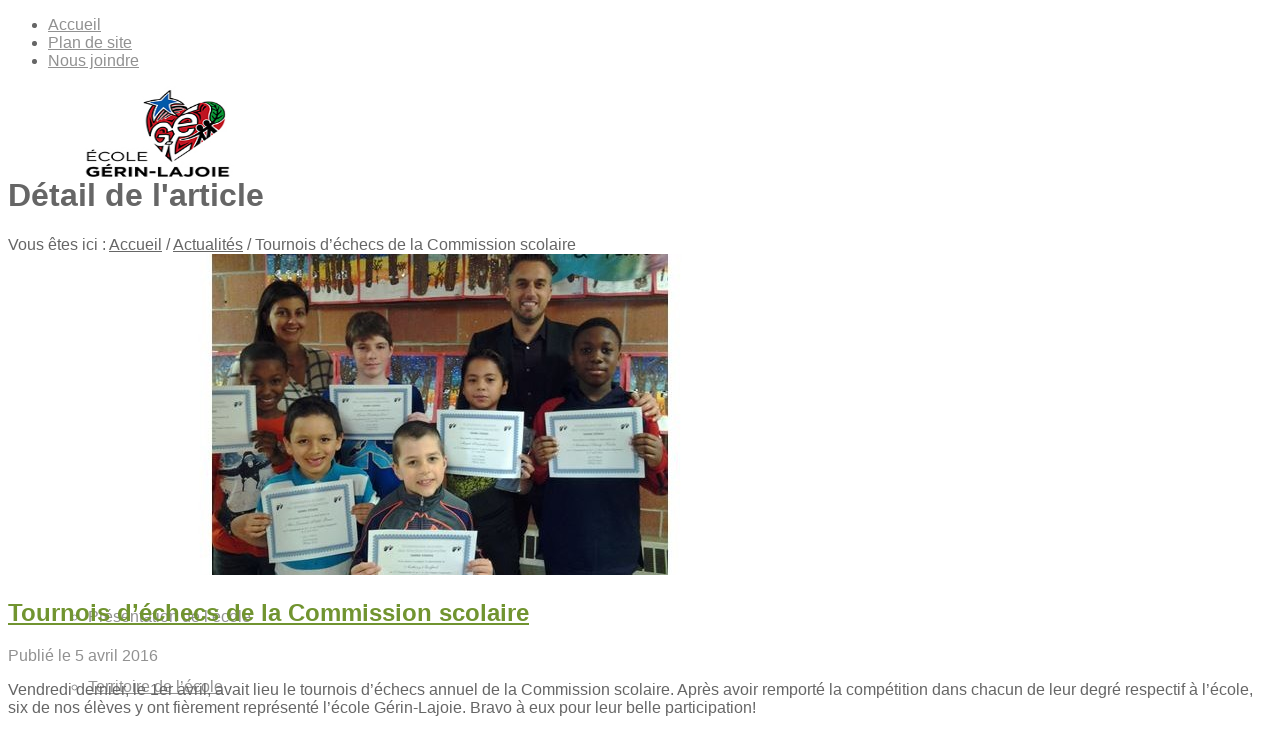

--- FILE ---
content_type: text/html; charset=UTF-8
request_url: https://gerinlajoie.cssdgs.gouv.qc.ca/2016/04/05/tournois-dechecs-de-la-centre-services-scolaire/
body_size: 14132
content:


<!DOCTYPE html>
<html lang="fr-FR" class=" html_stretched responsive responsive_large av-default-lightbox  html_header_top html_logo_left html_main_nav_header html_menu_right html_custom html_header_sticky_disabled html_header_shrinking_disabled html_header_topbar_active html_mobile_menu_tablet html_header_mobile_behavior html_entry_id_1582 ">
<head>
<meta charset="UTF-8" />
<meta name="format-detection" content="telephone=yes" />
<link rel="icon" href="https://gerinlajoie.cssdgs.gouv.qc.ca/wp-content/themes/favicon.png" />

<!-- page title, displayed in your browser bar -->
<title>Tournois d&#039;échecs de la Commission scolaire | École Gérin-Lajoie</title>

<meta name="robots" content="index, follow" />

<!-- add feeds, pingback and stuff-->
<link rel="profile" href="http://gmpg.org/xfn/11" />
<link rel="alternate" type="application/rss+xml" title="École Gérin-Lajoie RSS2 Feed" href="https://gerinlajoie.cssdgs.gouv.qc.ca/feed/" />
<link rel="pingback" href="https://gerinlajoie.cssdgs.gouv.qc.ca/xmlrpc.php" />

<!-- mobile setting -->
<meta name="viewport" content="width=device-width, initial-scale=1, maximum-scale=1">

<!-- Scripts/CSS and wp_head hook -->

<!-- All In One SEO Pack 3.7.1ob_start_detected [-1,-1] -->
<meta name="description"  content="Vendredi dernier, le 1er avril, avait lieu le tournois d&#039;échecs annuel de la Commission scolaire. Après avoir remporté la compétition dans chacun de leur degré" />

<meta name="keywords"  content="tournois d\'échecs" />

<script type="application/ld+json" class="aioseop-schema">{"@context":"https://schema.org","@graph":[{"@type":"Organization","@id":"https://gerinlajoie.cssdgs.gouv.qc.ca/#organization","url":"https://gerinlajoie.cssdgs.gouv.qc.ca/","name":"École Gérin-Lajoie","sameAs":[]},{"@type":"WebSite","@id":"https://gerinlajoie.cssdgs.gouv.qc.ca/#website","url":"https://gerinlajoie.cssdgs.gouv.qc.ca/","name":"École Gérin-Lajoie","publisher":{"@id":"https://gerinlajoie.cssdgs.gouv.qc.ca/#organization"},"potentialAction":{"@type":"SearchAction","target":"https://gerinlajoie.cssdgs.gouv.qc.ca/?s={search_term_string}","query-input":"required name=search_term_string"}},{"@type":"WebPage","@id":"https://gerinlajoie.cssdgs.gouv.qc.ca/2016/04/05/tournois-dechecs-de-la-centre-services-scolaire/#webpage","url":"https://gerinlajoie.cssdgs.gouv.qc.ca/2016/04/05/tournois-dechecs-de-la-centre-services-scolaire/","inLanguage":"fr-FR","name":"Tournois d'échecs de la Commission scolaire","isPartOf":{"@id":"https://gerinlajoie.cssdgs.gouv.qc.ca/#website"},"breadcrumb":{"@id":"https://gerinlajoie.cssdgs.gouv.qc.ca/2016/04/05/tournois-dechecs-de-la-centre-services-scolaire/#breadcrumblist"},"image":{"@type":"ImageObject","@id":"https://gerinlajoie.cssdgs.gouv.qc.ca/2016/04/05/tournois-dechecs-de-la-centre-services-scolaire/#primaryimage","url":"https://gerinlajoie.cssdgs.gouv.qc.ca/wp-content/uploads/sites/49/2016/04/e.jpg","width":812,"height":483},"primaryImageOfPage":{"@id":"https://gerinlajoie.cssdgs.gouv.qc.ca/2016/04/05/tournois-dechecs-de-la-centre-services-scolaire/#primaryimage"},"datePublished":"2016-04-05T10:23:00+00:00","dateModified":"2016-04-05T10:27:41+00:00"},{"@type":"Article","@id":"https://gerinlajoie.cssdgs.gouv.qc.ca/2016/04/05/tournois-dechecs-de-la-centre-services-scolaire/#article","isPartOf":{"@id":"https://gerinlajoie.cssdgs.gouv.qc.ca/2016/04/05/tournois-dechecs-de-la-centre-services-scolaire/#webpage"},"author":{"@id":"https://gerinlajoie.cssdgs.gouv.qc.ca/author/#author"},"headline":"Tournois d&rsquo;échecs de la Commission scolaire","datePublished":"2016-04-05T10:23:00+00:00","dateModified":"2016-04-05T10:27:41+00:00","commentCount":0,"mainEntityOfPage":{"@id":"https://gerinlajoie.cssdgs.gouv.qc.ca/2016/04/05/tournois-dechecs-de-la-centre-services-scolaire/#webpage"},"publisher":{"@id":"https://gerinlajoie.cssdgs.gouv.qc.ca/#organization"},"articleSection":"Actualités, tournois d'échecs","image":{"@type":"ImageObject","@id":"https://gerinlajoie.cssdgs.gouv.qc.ca/2016/04/05/tournois-dechecs-de-la-centre-services-scolaire/#primaryimage","url":"https://gerinlajoie.cssdgs.gouv.qc.ca/wp-content/uploads/sites/49/2016/04/e.jpg","width":812,"height":483}},{"@type":"Person","@id":"https://gerinlajoie.cssdgs.gouv.qc.ca/author/#author","name":"","sameAs":[]},{"@type":"BreadcrumbList","@id":"https://gerinlajoie.cssdgs.gouv.qc.ca/2016/04/05/tournois-dechecs-de-la-centre-services-scolaire/#breadcrumblist","itemListElement":[{"@type":"ListItem","position":1,"item":{"@type":"WebPage","@id":"https://gerinlajoie.cssdgs.gouv.qc.ca/","url":"https://gerinlajoie.cssdgs.gouv.qc.ca/","name":"École Gérin-Lajoie"}},{"@type":"ListItem","position":2,"item":{"@type":"WebPage","@id":"https://gerinlajoie.cssdgs.gouv.qc.ca/2016/04/05/tournois-dechecs-de-la-centre-services-scolaire/","url":"https://gerinlajoie.cssdgs.gouv.qc.ca/2016/04/05/tournois-dechecs-de-la-centre-services-scolaire/","name":"Tournois d'échecs de la Commission scolaire"}}]}]}</script>
<link rel="canonical" href="https://gerinlajoie.cssdgs.gouv.qc.ca/2016/04/05/tournois-dechecs-de-la-centre-services-scolaire/" />
			<script type="text/javascript" >
				window.ga=window.ga||function(){(ga.q=ga.q||[]).push(arguments)};ga.l=+new Date;
				ga('create', 'UA-54424838-5', 'auto');
				// Plugins
				
				ga('send', 'pageview');
			</script>
			<script async src="https://www.google-analytics.com/analytics.js"></script>
			<!-- All In One SEO Pack -->
<link rel='dns-prefetch' href='//gerinlajoie.cssdgs.gouv.qc.ca' />
<link rel='dns-prefetch' href='//s.w.org' />
<link rel="alternate" type="application/rss+xml" title="École Gérin-Lajoie &raquo; Flux" href="https://gerinlajoie.cssdgs.gouv.qc.ca/feed/" />
<link rel="alternate" type="application/rss+xml" title="École Gérin-Lajoie &raquo; Flux des commentaires" href="https://gerinlajoie.cssdgs.gouv.qc.ca/comments/feed/" />
<link rel="alternate" type="text/calendar" title="École Gérin-Lajoie &raquo; iCal Feed" href="https://gerinlajoie.cssdgs.gouv.qc.ca/evenements/?ical=1" />
<link rel="alternate" type="application/rss+xml" title="École Gérin-Lajoie &raquo; Tournois d&rsquo;échecs de la Commission scolaire Flux des commentaires" href="https://gerinlajoie.cssdgs.gouv.qc.ca/2016/04/05/tournois-dechecs-de-la-centre-services-scolaire/feed/" />
		<script type="text/javascript">
			window._wpemojiSettings = {"baseUrl":"https:\/\/s.w.org\/images\/core\/emoji\/11\/72x72\/","ext":".png","svgUrl":"https:\/\/s.w.org\/images\/core\/emoji\/11\/svg\/","svgExt":".svg","source":{"concatemoji":"https:\/\/gerinlajoie.cssdgs.gouv.qc.ca\/wp-includes\/js\/wp-emoji-release.min.js?ver=4.9.20"}};
			!function(e,a,t){var n,r,o,i=a.createElement("canvas"),p=i.getContext&&i.getContext("2d");function s(e,t){var a=String.fromCharCode;p.clearRect(0,0,i.width,i.height),p.fillText(a.apply(this,e),0,0);e=i.toDataURL();return p.clearRect(0,0,i.width,i.height),p.fillText(a.apply(this,t),0,0),e===i.toDataURL()}function c(e){var t=a.createElement("script");t.src=e,t.defer=t.type="text/javascript",a.getElementsByTagName("head")[0].appendChild(t)}for(o=Array("flag","emoji"),t.supports={everything:!0,everythingExceptFlag:!0},r=0;r<o.length;r++)t.supports[o[r]]=function(e){if(!p||!p.fillText)return!1;switch(p.textBaseline="top",p.font="600 32px Arial",e){case"flag":return s([55356,56826,55356,56819],[55356,56826,8203,55356,56819])?!1:!s([55356,57332,56128,56423,56128,56418,56128,56421,56128,56430,56128,56423,56128,56447],[55356,57332,8203,56128,56423,8203,56128,56418,8203,56128,56421,8203,56128,56430,8203,56128,56423,8203,56128,56447]);case"emoji":return!s([55358,56760,9792,65039],[55358,56760,8203,9792,65039])}return!1}(o[r]),t.supports.everything=t.supports.everything&&t.supports[o[r]],"flag"!==o[r]&&(t.supports.everythingExceptFlag=t.supports.everythingExceptFlag&&t.supports[o[r]]);t.supports.everythingExceptFlag=t.supports.everythingExceptFlag&&!t.supports.flag,t.DOMReady=!1,t.readyCallback=function(){t.DOMReady=!0},t.supports.everything||(n=function(){t.readyCallback()},a.addEventListener?(a.addEventListener("DOMContentLoaded",n,!1),e.addEventListener("load",n,!1)):(e.attachEvent("onload",n),a.attachEvent("onreadystatechange",function(){"complete"===a.readyState&&t.readyCallback()})),(n=t.source||{}).concatemoji?c(n.concatemoji):n.wpemoji&&n.twemoji&&(c(n.twemoji),c(n.wpemoji)))}(window,document,window._wpemojiSettings);
		</script>
		<style type="text/css">
img.wp-smiley,
img.emoji {
	display: inline !important;
	border: none !important;
	box-shadow: none !important;
	height: 1em !important;
	width: 1em !important;
	margin: 0 .07em !important;
	vertical-align: -0.1em !important;
	background: none !important;
	padding: 0 !important;
}
</style>
<link rel='stylesheet' id='cattopage_wud_site_style-css'  href='https://gerinlajoie.cssdgs.gouv.qc.ca/wp-content/plugins/category-to-pages-wud/css/category-to-pages-wud.css?ver=1.0.1' type='text/css' media='all' />
<link rel='stylesheet' id='rs-plugin-settings-css'  href='https://gerinlajoie.cssdgs.gouv.qc.ca/wp-content/plugins/revslider/public/assets/css/settings.css?ver=5.2.6' type='text/css' media='all' />
<style id='rs-plugin-settings-inline-css' type='text/css'>
.textSliderBabillard{width:80% !important}
</style>
<link rel='stylesheet' id='wpsl-styles-css'  href='https://gerinlajoie.cssdgs.gouv.qc.ca/wp-content/plugins/wp-store-locator/css/styles.css?ver=2.1.0' type='text/css' media='all' />
<link rel='stylesheet' id='contact-form-7-css'  href='https://gerinlajoie.cssdgs.gouv.qc.ca/wp-content/plugins/contact-form-7/includes/css/styles.css?ver=5.1.9' type='text/css' media='all' />
<link rel='stylesheet' id='tribe-events-full-pro-calendar-style-css'  href='https://gerinlajoie.cssdgs.gouv.qc.ca/wp-content/plugins/events-calendar-pro/resources/tribe-events-pro-full.min.css?ver=3.7' type='text/css' media='all' />
<link rel='stylesheet' id='tribe-events-calendar-pro-style-css'  href='https://gerinlajoie.cssdgs.gouv.qc.ca/wp-content/plugins/events-calendar-pro/resources/tribe-events-pro-theme.min.css?ver=3.7' type='text/css' media='all' />
<link rel='stylesheet' id='tribe-events-calendar-full-pro-mobile-style-css'  href='https://gerinlajoie.cssdgs.gouv.qc.ca/wp-content/plugins/events-calendar-pro/resources/tribe-events-pro-full-mobile.min.css?ver=3.7' type='text/css' media='(max-width: 768px)' />
<link rel='stylesheet' id='tribe-events-calendar-pro-mobile-style-css'  href='https://gerinlajoie.cssdgs.gouv.qc.ca/wp-content/plugins/events-calendar-pro/resources/tribe-events-pro-theme-mobile.min.css?ver=3.7' type='text/css' media='(max-width: 768px)' />
<link rel='stylesheet' id='avia-grid-css'  href='https://gerinlajoie.cssdgs.gouv.qc.ca/wp-content/themes/CSDGS/css/grid.css?ver=2' type='text/css' media='all' />
<link rel='stylesheet' id='avia-base-css'  href='https://gerinlajoie.cssdgs.gouv.qc.ca/wp-content/themes/CSDGS/css/base.css?ver=2' type='text/css' media='all' />
<link rel='stylesheet' id='avia-layout-css'  href='https://gerinlajoie.cssdgs.gouv.qc.ca/wp-content/themes/CSDGS/css/layout.css?ver=2' type='text/css' media='all' />
<link rel='stylesheet' id='avia-scs-css'  href='https://gerinlajoie.cssdgs.gouv.qc.ca/wp-content/themes/CSDGS/css/shortcodes.css?ver=2' type='text/css' media='all' />
<link rel='stylesheet' id='avia-popup-css-css'  href='https://gerinlajoie.cssdgs.gouv.qc.ca/wp-content/themes/CSDGS/js/aviapopup/magnific-popup.css?ver=1' type='text/css' media='screen' />
<link rel='stylesheet' id='avia-media-css'  href='https://gerinlajoie.cssdgs.gouv.qc.ca/wp-content/themes/CSDGS/js/mediaelement/skin-1/mediaelementplayer.css?ver=1' type='text/css' media='screen' />
<link rel='stylesheet' id='avia-print-css'  href='https://gerinlajoie.cssdgs.gouv.qc.ca/wp-content/themes/CSDGS/css/print.css?ver=1' type='text/css' media='print' />
<link rel='stylesheet' id='avia-dynamic-css'  href='https://gerinlajoie.cssdgs.gouv.qc.ca/wp-content/uploads/sites/49/dynamic_avia/csdgs-primaire.css?ver=5d78f94d274c4' type='text/css' media='all' />
<link rel='stylesheet' id='avia-custom-css'  href='https://gerinlajoie.cssdgs.gouv.qc.ca/wp-content/themes/CSDGS/css/custom.css?ver=2' type='text/css' media='all' />
<link rel='stylesheet' id='avia-style-css'  href='https://gerinlajoie.cssdgs.gouv.qc.ca/wp-content/themes/CSDGS-Primaire/style.css?ver=2' type='text/css' media='all' />
<link rel='stylesheet' id='avia-gravity-css'  href='https://gerinlajoie.cssdgs.gouv.qc.ca/wp-content/themes/CSDGS/config-gravityforms/gravity-mod.css?ver=1' type='text/css' media='screen' />
<script type='text/javascript' src='https://gerinlajoie.cssdgs.gouv.qc.ca/wp-includes/js/jquery/jquery.js?ver=1.12.4'></script>
<script type='text/javascript' src='https://gerinlajoie.cssdgs.gouv.qc.ca/wp-includes/js/jquery/jquery-migrate.min.js?ver=1.4.1'></script>
<script type='text/javascript' src='https://gerinlajoie.cssdgs.gouv.qc.ca/wp-content/plugins/revslider/public/assets/js/jquery.themepunch.tools.min.js?ver=5.2.6'></script>
<script type='text/javascript' src='https://gerinlajoie.cssdgs.gouv.qc.ca/wp-content/plugins/revslider/public/assets/js/jquery.themepunch.revolution.min.js?ver=5.2.6'></script>
<script type='text/javascript' src='https://gerinlajoie.cssdgs.gouv.qc.ca/wp-content/themes/CSDGS/js/avia-compat.js?ver=2'></script>
<script type='text/javascript'>
var mejsL10n = {"language":"fr","strings":{"mejs.install-flash":"Vous utilisez un navigateur qui n\u2019a pas le lecteur Flash activ\u00e9 ou install\u00e9. Veuillez activer votre extension Flash ou t\u00e9l\u00e9charger la derni\u00e8re version \u00e0 partir de cette adresse\u00a0: https:\/\/get.adobe.com\/flashplayer\/","mejs.fullscreen-off":"Quitter le plein \u00e9cran","mejs.fullscreen-on":"Passer en plein \u00e9cran","mejs.download-video":"T\u00e9l\u00e9charger la vid\u00e9o","mejs.fullscreen":"Plein \u00e9cran","mejs.time-jump-forward":["Saut en avant d\u20191 seconde","Avancer de %1 secondes"],"mejs.loop":"Lire en boucle","mejs.play":"Lecture","mejs.pause":"Pause","mejs.close":"Fermer","mejs.time-slider":"Curseur de temps","mejs.time-help-text":"Utilisez les fl\u00e8ches droite\/gauche pour avancer d\u2019une seconde, haut\/bas pour avancer de dix secondes.","mejs.time-skip-back":["Revenir une seconde en arri\u00e8re","Saut en arri\u00e8re de %1 seconde(s)"],"mejs.captions-subtitles":"L\u00e9gendes\/Sous-titres","mejs.captions-chapters":"Chapitres","mejs.none":"Aucun","mejs.mute-toggle":"Couper le son","mejs.volume-help-text":"Utilisez les fl\u00e8ches haut\/bas pour augmenter ou diminuer le volume.","mejs.unmute":"R\u00e9activer le son","mejs.mute":"Muet","mejs.volume-slider":"Curseur de volume","mejs.video-player":"Lecteur vid\u00e9o","mejs.audio-player":"Lecteur audio","mejs.ad-skip":"Passer la publicit\u00e9","mejs.ad-skip-info":["Passer dans %1 seconde","Passer dans %1 secondes"],"mejs.source-chooser":"S\u00e9lecteur de source","mejs.stop":"Arr\u00eater","mejs.speed-rate":"Taux de vitesse","mejs.live-broadcast":"\u00c9mission en direct","mejs.afrikaans":"Afrikaans","mejs.albanian":"Albanais","mejs.arabic":"Arabe","mejs.belarusian":"Bi\u00e9lorusse","mejs.bulgarian":"Bulgare","mejs.catalan":"Catalan","mejs.chinese":"Chinois","mejs.chinese-simplified":"Chinois (simplifi\u00e9)","mejs.chinese-traditional":"Chinois (traditionnel)","mejs.croatian":"Croate","mejs.czech":"Tch\u00e8que","mejs.danish":"Danois","mejs.dutch":"N\u00e9erlandais","mejs.english":"Anglais","mejs.estonian":"Estonien","mejs.filipino":"Filipino","mejs.finnish":"Terminer","mejs.french":"Fran\u00e7ais","mejs.galician":"Galicien","mejs.german":"Allemand","mejs.greek":"Grec","mejs.haitian-creole":"Cr\u00e9ole ha\u00eftien","mejs.hebrew":"H\u00e9breu","mejs.hindi":"Hindi","mejs.hungarian":"Hongrois","mejs.icelandic":"Islandais","mejs.indonesian":"Indon\u00e9sien","mejs.irish":"Irlandais","mejs.italian":"Italien","mejs.japanese":"Japonais","mejs.korean":"Cor\u00e9en","mejs.latvian":"Letton","mejs.lithuanian":"Lituanien","mejs.macedonian":"Mac\u00e9donien","mejs.malay":"Malais","mejs.maltese":"Maltais","mejs.norwegian":"Norv\u00e9gien","mejs.persian":"Perse","mejs.polish":"Polonais","mejs.portuguese":"Portugais","mejs.romanian":"Roumain","mejs.russian":"Russe","mejs.serbian":"Serbe","mejs.slovak":"Slovaque","mejs.slovenian":"Slov\u00e9nien","mejs.spanish":"Espagnol","mejs.swahili":"Swahili","mejs.swedish":"Su\u00e9dois","mejs.tagalog":"Tagalog","mejs.thai":"Thai","mejs.turkish":"Turc","mejs.ukrainian":"Ukrainien","mejs.vietnamese":"Vietnamien","mejs.welsh":"Ga\u00e9lique","mejs.yiddish":"Yiddish"}};
</script>
<script type='text/javascript' src='https://gerinlajoie.cssdgs.gouv.qc.ca/wp-includes/js/mediaelement/mediaelement-and-player.min.js?ver=4.2.6-78496d1'></script>
<script type='text/javascript' src='https://gerinlajoie.cssdgs.gouv.qc.ca/wp-includes/js/mediaelement/mediaelement-migrate.min.js?ver=4.9.20'></script>
<script type='text/javascript'>
/* <![CDATA[ */
var _wpmejsSettings = {"pluginPath":"\/wp-includes\/js\/mediaelement\/","classPrefix":"mejs-","stretching":"responsive"};
/* ]]> */
</script>
<link rel='https://api.w.org/' href='https://gerinlajoie.cssdgs.gouv.qc.ca/wp-json/' />
<link rel="EditURI" type="application/rsd+xml" title="RSD" href="https://gerinlajoie.cssdgs.gouv.qc.ca/xmlrpc.php?rsd" />
<link rel="wlwmanifest" type="application/wlwmanifest+xml" href="https://gerinlajoie.cssdgs.gouv.qc.ca/wp-includes/wlwmanifest.xml" /> 
<link rel='prev' title='Le 22 janvier, c&rsquo;est le Carnaval!' href='https://gerinlajoie.cssdgs.gouv.qc.ca/2016/01/21/le-22-janvier-cest-le-carnaval/' />
<link rel='next' title='Salon du livre' href='https://gerinlajoie.cssdgs.gouv.qc.ca/2016/04/05/salon-du-livre/' />
<meta name="generator" content="WordPress 4.9.20" />
<link rel='shortlink' href='https://gerinlajoie.cssdgs.gouv.qc.ca/?p=1582' />
<link rel="alternate" type="application/json+oembed" href="https://gerinlajoie.cssdgs.gouv.qc.ca/wp-json/oembed/1.0/embed?url=https%3A%2F%2Fgerinlajoie.cssdgs.gouv.qc.ca%2F2016%2F04%2F05%2Ftournois-dechecs-de-la-centre-services-scolaire%2F" />
<link rel="alternate" type="text/xml+oembed" href="https://gerinlajoie.cssdgs.gouv.qc.ca/wp-json/oembed/1.0/embed?url=https%3A%2F%2Fgerinlajoie.cssdgs.gouv.qc.ca%2F2016%2F04%2F05%2Ftournois-dechecs-de-la-centre-services-scolaire%2F&#038;format=xml" />

<script type='text/javascript' src='https://gerinlajoie.cssdgs.gouv.qc.ca/wp-content/plugins/wp-spamshield/js/jscripts.php'></script> 

<style type='text/css' media='screen'>
	#header_main .container, .main_menu ul:first-child > li a{ height:70px; line-height: 70px; }
	.html_header_top.html_header_sticky #top #wrap_all #main{ padding-top:100px; } 
</style>
<!--[if lt IE 9]><script src="https://gerinlajoie.cssdgs.gouv.qc.ca/wp-content/themes/CSDGS/js/html5shiv.js"></script><![endif]--><meta name="generator" content="Powered by Slider Revolution 5.2.6 - responsive, Mobile-Friendly Slider Plugin for WordPress with comfortable drag and drop interface." />


<!--
Debugging Info for Theme support: 

Theme: CSDGS
Version: 2.9.1
Installed: CSDGS
AviaFramework Version: 1.9.1
AviaBuilder Version: 0.7
- - - - - - - - - - -
ChildTheme: CSDGS-Primaire
ChildTheme Version: 1.0
ChildTheme Installed: CSDGS

ML:128-PU:33-PLA:2
-->

<style type='text/css'>
@font-face {font-family: 'entypo-fontello'; font-weight: normal; font-style: normal;
src: url('https://gerinlajoie.cssdgs.gouv.qc.ca/wp-content/themes/CSDGS/config-templatebuilder/avia-template-builder/assets/fonts/entypo-fontello.eot?v=3');
src: url('https://gerinlajoie.cssdgs.gouv.qc.ca/wp-content/themes/CSDGS/config-templatebuilder/avia-template-builder/assets/fonts/entypo-fontello.eot?v=3#iefix') format('embedded-opentype'), 
url('https://gerinlajoie.cssdgs.gouv.qc.ca/wp-content/themes/CSDGS/config-templatebuilder/avia-template-builder/assets/fonts/entypo-fontello.woff?v=3') format('woff'), 
url('https://gerinlajoie.cssdgs.gouv.qc.ca/wp-content/themes/CSDGS/config-templatebuilder/avia-template-builder/assets/fonts/entypo-fontello.ttf?v=3') format('truetype'), 
url('https://gerinlajoie.cssdgs.gouv.qc.ca/wp-content/themes/CSDGS/config-templatebuilder/avia-template-builder/assets/fonts/entypo-fontello.svg?v=3#entypo-fontello') format('svg');
} #top .avia-font-entypo-fontello, body .avia-font-entypo-fontello, html body [data-av_iconfont='entypo-fontello']:before{ font-family: 'entypo-fontello'; }
</style>
<!-- custom crealogik : ajouter la feuille de style responsive, la police Museo Slab sur typekit et les scripts pour les google maps -->

<link rel="stylesheet" type="text/css" href="https://gerinlajoie.cssdgs.gouv.qc.ca/wp-content/themes/CSDGS-Primaire/css/responsive.css?v=3.1" />

<script type="text/javascript" src="//use.typekit.net/hmo7ovo.js"></script>
<script type="text/javascript">try{Typekit.load();}catch(e){}</script>

<script type='text/javascript' src='https://maps.google.com/maps/api/js?sensor=false&#038;ver=3.9.1&#038;key=AIzaSyA7C43-TI3fdsawDa-QTGzUd-Wl912aNeo'></script>

<!-- fin custom -->

</head>




<body id="top" class="post-template-default single single-post postid-1582 single-format-standard stretched helvetica-neue-websave _helvetica_neue  tribe-theme-parent-CSDGS tribe-theme-child-CSDGS-Primaire page-template-single-php ecole_ecole-gerin-lajoie ecole_id_49" itemscope="itemscope" itemtype="https://schema.org/WebPage" >

	<div id='wrap_all'>
	
	<!-- custom crealogik : Ajout d'un titre 1 caché -->
		
	<!-- Fin custom -->
	
	
	

<header id='header' class=' header_color light_bg_color mobile_slide_out av_header_top av_logo_left av_main_nav_header av_menu_right av_custom av_header_sticky_disabled av_header_shrinking_disabled av_header_stretch_disabled av_mobile_menu_tablet'  role="banner" itemscope="itemscope" itemtype="https://schema.org/WPHeader" >

<a id="advanced_menu_toggle" href="#" aria-hidden='true' data-av_icon='' data-av_iconfont='entypo-fontello'></a><a id="advanced_menu_hide" href="#" 	aria-hidden='true' data-av_icon='' data-av_iconfont='entypo-fontello'></a>		<div id='header_meta' class='container_wrap container_wrap_meta  av_secondary_right av_extra_header_active av_entry_id_1582'>
		
			      <div class='container'>
			      <nav class='sub_menu'  role="navigation" itemscope="itemscope" itemtype="https://schema.org/SiteNavigationElement" ><ul id="avia2-menu" class="menu"><li id="menu-item-137" class="menu-item menu-item-type-post_type menu-item-object-page menu-item-home menu-item-137"><a href="https://gerinlajoie.cssdgs.gouv.qc.ca/">Accueil</a></li>
<li id="menu-item-135" class="menu-item menu-item-type-post_type menu-item-object-page menu-item-135"><a href="https://gerinlajoie.cssdgs.gouv.qc.ca/plan-de-site/">Plan de site</a></li>
<li id="menu-item-136" class="menu-item menu-item-type-post_type menu-item-object-page menu-item-136"><a href="https://gerinlajoie.cssdgs.gouv.qc.ca/nous-joindre/">Nous joindre</a></li>
</ul></nav>			      </div>
		</div>




		<div  id='header_main' class='container_wrap container_wrap_logo'>
	
        	
				 <div class='container'>
				 
					<!-- custom crealogik : Ajout d'un div pour l'image de diagonale du menu dans gabarit secondaire -->
					<div class="containerMainMenu">
						<strong class='logo'><a href='https://gerinlajoie.cssdgs.gouv.qc.ca/'><img height='100' width='300' src='https://gerinlajoie.cssdgs.gouv.qc.ca/wp-content/uploads/sites/49/2019/09/Gerin-lajoie_Logo_couleur_WEB.jpg' alt='École Gérin-Lajoie' /></a></strong><nav class='main_menu' data-selectname='Sélectionner une page'  role="navigation" itemscope="itemscope" itemtype="https://schema.org/SiteNavigationElement" ><div class="avia-menu av-main-nav-wrap"><ul id="avia-menu" class="menu av-main-nav"><li id="menu-item-133" class="menu-item menu-item-type-post_type menu-item-object-page menu-item-has-children menu-item-top-level "><a href="javascript:void(0);"><span class="avia-bullet"></span><span class="avia-menu-text">Informations g&eacute;n&eacute;rales</span><span class="avia-menu-fx"><span class="avia-arrow-wrap"><span class="avia-arrow"></span></span></span></a>


<ul class="sub-menu"><li id="menu-item-403" class="menu-item menu-item-type-post_type menu-item-object-page"><a href="https://gerinlajoie.cssdgs.gouv.qc.ca/informations-generales/mot-de-la-direction/"><span class="avia-bullet"></span><span class="avia-menu-text">Mot de la direction</span></a></li>
	<li id="menu-item-211" class="menu-item menu-item-type-post_type menu-item-object-page"><a href="https://gerinlajoie.cssdgs.gouv.qc.ca/informations-generales/horaire-de-lecole/"><span class="avia-bullet"></span><span class="avia-menu-text">Horaire de l&rsquo;&eacute;cole</span></a></li>
	<li id="menu-item-212" class="menu-item menu-item-type-post_type menu-item-object-page"><a href="https://gerinlajoie.cssdgs.gouv.qc.ca/informations-generales/signaler-une-absence/"><span class="avia-bullet"></span><span class="avia-menu-text">Signaler une absence</span></a></li>
	<li id="menu-item-220" class="menu-item menu-item-type-post_type menu-item-object-page"><a href="https://gerinlajoie.cssdgs.gouv.qc.ca/informations-generales/liste-du-personnel/"><span class="avia-bullet"></span><span class="avia-menu-text">Liste du personnel</span></a></li>
	<li id="menu-item-216" class="menu-item menu-item-type-post_type menu-item-object-page"><a href="https://gerinlajoie.cssdgs.gouv.qc.ca/informations-generales/presentation-de-lecole/"><span class="avia-bullet"></span><span class="avia-menu-text">Pr&eacute;sentation de l&rsquo;&eacute;cole</span></a></li>
	<li id="menu-item-2088" class="menu-item menu-item-type-post_type menu-item-object-page"><a href="https://gerinlajoie.cssdgs.gouv.qc.ca/informations-generales/territoire-de-lecole/"><span class="avia-bullet"></span><span class="avia-menu-text">Territoire de l&rsquo;&eacute;cole</span></a></li>
	<li id="menu-item-213" class="menu-item menu-item-type-post_type menu-item-object-page"><a href="https://gerinlajoie.cssdgs.gouv.qc.ca/informations-generales/code-de-vie/"><span class="avia-bullet"></span><span class="avia-menu-text">Code de vie</span></a></li>
	<li id="menu-item-214" class="menu-item menu-item-type-post_type menu-item-object-page"><a href="https://gerinlajoie.cssdgs.gouv.qc.ca/informations-generales/plan-de-lutte-intimidation/"><span class="avia-bullet"></span><span class="avia-menu-text">Plan de lutte intimidation</span></a></li>
	<li id="menu-item-215" class="menu-item menu-item-type-post_type menu-item-object-page"><a href="https://gerinlajoie.cssdgs.gouv.qc.ca/informations-generales/projet-educatif/"><span class="avia-bullet"></span><span class="avia-menu-text">Projet &eacute;ducatif</span></a></li>
	<li id="menu-item-223" class="menu-item menu-item-type-post_type menu-item-object-page"><a href="https://gerinlajoie.cssdgs.gouv.qc.ca/informations-generales/normes-et-modalites/"><span class="avia-bullet"></span><span class="avia-menu-text">Normes et modalit&eacute;s</span></a></li>
	<li id="menu-item-1947" class="menu-item menu-item-type-custom menu-item-object-custom"><a target="_blank" href="https://www.cssdgs.gouv.qc.ca/differend"><span class="avia-bullet"></span><span class="avia-menu-text">R&eacute;solution d&rsquo;un diff&eacute;rend/Protecteur de l&rsquo;&eacute;l&egrave;ve</span></a></li>
	<li id="menu-item-3661" class="menu-item menu-item-type-custom menu-item-object-custom"><a target="_blank" href="https://www.cssdgs.gouv.qc.ca/parents-et-eleves/informations-generales/demande-de-revision-dun-resultat/"><span class="avia-bullet"></span><span class="avia-menu-text">Demande de r&eacute;vision d&rsquo;un r&eacute;sultat</span></a></li>
</ul></li>
<li id="menu-item-132" class="menu-item menu-item-type-post_type menu-item-object-page menu-item-has-children menu-item-top-level "><a href="javascript:void(0);"><span class="avia-bullet"></span><span class="avia-menu-text">Calendriers</span><span class="avia-menu-fx"><span class="avia-arrow-wrap"><span class="avia-arrow"></span></span></span></a>


<ul class="sub-menu"><li id="menu-item-237" class="menu-item menu-item-type-post_type menu-item-object-page"><a href="https://gerinlajoie.cssdgs.gouv.qc.ca/calendrier/calendrier-scolaire/"><span class="avia-bullet"></span><span class="avia-menu-text">Calendrier scolaire</span></a></li>
	<li id="menu-item-488" class="menu-item menu-item-type-post_type menu-item-object-page"><a href="https://gerinlajoie.cssdgs.gouv.qc.ca/conseil-detablissement/rencontres-du-conseil-detablissement/"><span class="avia-bullet"></span><span class="avia-menu-text">Rencontres du conseil d&rsquo;&eacute;tablissement</span></a></li>
	<li id="menu-item-240" class="menu-item menu-item-type-post_type menu-item-object-page"><a href="https://gerinlajoie.cssdgs.gouv.qc.ca/calendrier/bulletins/"><span class="avia-bullet"></span><span class="avia-menu-text">Bulletins</span></a></li>
	<li id="menu-item-489" class="menu-item menu-item-type-post_type menu-item-object-page"><a href="https://gerinlajoie.cssdgs.gouv.qc.ca/parents/assemblee-generale-annuelle-des-parents/"><span class="avia-bullet"></span><span class="avia-menu-text">Assembl&eacute;e g&eacute;n&eacute;rale annuelle des parents</span></a></li>
	<li id="menu-item-241" class="menu-item menu-item-type-post_type menu-item-object-page"><a href="https://gerinlajoie.cssdgs.gouv.qc.ca/calendrier/rencontres-de-parents/"><span class="avia-bullet"></span><span class="avia-menu-text">Rencontres de parents</span></a></li>
</ul></li>
<li id="menu-item-134" class="menu-item menu-item-type-post_type menu-item-object-page menu-item-has-children menu-item-top-level "><a href="javascript:void(0);"><span class="avia-bullet"></span><span class="avia-menu-text">Conseil d&rsquo;&eacute;tablissement</span><span class="avia-menu-fx"><span class="avia-arrow-wrap"><span class="avia-arrow"></span></span></span></a>


<ul class="sub-menu"><li id="menu-item-269" class="menu-item menu-item-type-post_type menu-item-object-page"><a href="https://gerinlajoie.cssdgs.gouv.qc.ca/conseil-detablissement/role-mandat/"><span class="avia-bullet"></span><span class="avia-menu-text">R&ocirc;le / Mandat</span></a></li>
	<li id="menu-item-248" class="menu-item menu-item-type-post_type menu-item-object-page"><a href="https://gerinlajoie.cssdgs.gouv.qc.ca/conseil-detablissement/membres/"><span class="avia-bullet"></span><span class="avia-menu-text">Membres</span></a></li>
	<li id="menu-item-249" class="menu-item menu-item-type-post_type menu-item-object-page"><a href="https://gerinlajoie.cssdgs.gouv.qc.ca/conseil-detablissement/rencontres-du-conseil-detablissement/"><span class="avia-bullet"></span><span class="avia-menu-text">Rencontres du conseil d&rsquo;&eacute;tablissement</span></a></li>
	<li id="menu-item-270" class="menu-item menu-item-type-post_type menu-item-object-page"><a href="https://gerinlajoie.cssdgs.gouv.qc.ca/conseil-detablissement/ordres-du-jour/"><span class="avia-bullet"></span><span class="avia-menu-text">Ordres du jour</span></a></li>
	<li id="menu-item-271" class="menu-item menu-item-type-post_type menu-item-object-page"><a href="https://gerinlajoie.cssdgs.gouv.qc.ca/conseil-detablissement/proces-verbaux/"><span class="avia-bullet"></span><span class="avia-menu-text">Proc&egrave;s-verbaux</span></a></li>
	<li id="menu-item-250" class="menu-item menu-item-type-post_type menu-item-object-page"><a href="https://gerinlajoie.cssdgs.gouv.qc.ca/conseil-detablissement/rapport-annuel/"><span class="avia-bullet"></span><span class="avia-menu-text">Rapport annuel</span></a></li>
</ul></li>
<li id="menu-item-130" class="menu-item menu-item-type-post_type menu-item-object-page menu-item-has-children menu-item-top-level "><a href="javascript:void(0);"><span class="avia-bullet"></span><span class="avia-menu-text">Parents</span><span class="avia-menu-fx"><span class="avia-arrow-wrap"><span class="avia-arrow"></span></span></span></a>


<ul class="sub-menu"><li id="menu-item-276" class="menu-item menu-item-type-post_type menu-item-object-page"><a href="https://gerinlajoie.cssdgs.gouv.qc.ca/parents/rentree-scolaire/"><span class="avia-bullet"></span><span class="avia-menu-text">Rentr&eacute;e scolaire 2025-2026</span></a></li>
	<li id="menu-item-1948" class="menu-item menu-item-type-custom menu-item-object-custom"><a target="_blank" href="https://www.cssdgs.gouv.qc.ca/info-rentree"><span class="avia-bullet"></span><span class="avia-menu-text">Info-Rentr&eacute;e du CSSDGS</span></a></li>
	<li id="menu-item-4318" class="menu-item menu-item-type-custom menu-item-object-custom"><a href="https://www.cssdgs.gouv.qc.ca/ressources-pour-les-parents/informations-portail-parents-mozaik/"><span class="avia-bullet"></span><span class="avia-menu-text">Information &ndash; Clic &eacute;cole</span></a></li>
	<li id="menu-item-277" class="menu-item menu-item-type-post_type menu-item-object-page"><a href="https://gerinlajoie.cssdgs.gouv.qc.ca/parents/assemblee-generale-annuelle-des-parents/"><span class="avia-bullet"></span><span class="avia-menu-text">Assembl&eacute;e g&eacute;n&eacute;rale annuelle des parents</span></a></li>
	<li id="menu-item-274" class="menu-item menu-item-type-post_type menu-item-object-page"><a href="https://gerinlajoie.cssdgs.gouv.qc.ca/parents/communiques-mensuels/"><span class="avia-bullet"></span><span class="avia-menu-text">Info-parents</span></a></li>
	<li id="menu-item-272" class="menu-item menu-item-type-post_type menu-item-object-page"><a href="https://gerinlajoie.cssdgs.gouv.qc.ca/parents/benevolat/"><span class="avia-bullet"></span><span class="avia-menu-text">Volet communautaire</span></a></li>
	<li id="menu-item-1487" class="menu-item menu-item-type-custom menu-item-object-custom"><a target="_blank" href="https://portailparents.ca/accueil/fr/"><span class="avia-bullet"></span><span class="avia-menu-text">Portail parents Moza&iuml;k</span></a></li>
	<li id="menu-item-2848" class="menu-item menu-item-type-post_type menu-item-object-page"><a href="https://gerinlajoie.cssdgs.gouv.qc.ca/parents/objets-perdus/"><span class="avia-bullet"></span><span class="avia-menu-text">Objets perdus</span></a></li>
</ul></li>
<li id="menu-item-131" class="menu-item menu-item-type-post_type menu-item-object-page menu-item-has-children menu-item-top-level "><a href="javascript:void(0);"><span class="avia-bullet"></span><span class="avia-menu-text">&Eacute;l&egrave;ves</span><span class="avia-menu-fx"><span class="avia-arrow-wrap"><span class="avia-arrow"></span></span></span></a>


<ul class="sub-menu"><li id="menu-item-302" class="menu-item menu-item-type-post_type menu-item-object-page"><a href="https://gerinlajoie.cssdgs.gouv.qc.ca/eleves/horaire-de-leleve/"><span class="avia-bullet"></span><span class="avia-menu-text">Horaire de l&rsquo;&eacute;l&egrave;ve</span></a></li>
	<li id="menu-item-490" class="menu-item menu-item-type-post_type menu-item-object-page"><a href="https://gerinlajoie.cssdgs.gouv.qc.ca/service-de-garde/traiteur/"><span class="avia-bullet"></span><span class="avia-menu-text">Traiteur</span></a></li>
	<li id="menu-item-2921" class="menu-item menu-item-type-post_type menu-item-object-page"><a href="https://gerinlajoie.cssdgs.gouv.qc.ca/eleves/super-champions/"><span class="avia-bullet"></span><span class="avia-menu-text">Super Champions</span></a></li>
	<li id="menu-item-304" class="menu-item menu-item-type-post_type menu-item-object-page"><a href="https://gerinlajoie.cssdgs.gouv.qc.ca/eleves/vie-etudiante/"><span class="avia-bullet"></span><span class="avia-menu-text">Vie &eacute;tudiante</span></a></li>
	<li id="menu-item-305" class="menu-item menu-item-type-post_type menu-item-object-page"><a href="https://gerinlajoie.cssdgs.gouv.qc.ca/eleves/entree-au-secondaire/"><span class="avia-bullet"></span><span class="avia-menu-text">Entr&eacute;e au secondaire</span></a></li>
	<li id="menu-item-621" class="menu-item menu-item-type-post_type menu-item-object-page menu-item-has-children"><a href="javascript:void(0);"><span class="avia-bullet"></span><span class="avia-menu-text">Projets de classe</span></a>
	<ul class="sub-menu"><li id="menu-item-629" class="menu-item menu-item-type-post_type menu-item-object-page"><a href="https://gerinlajoie.cssdgs.gouv.qc.ca/eleves/projets-de-classe/prescolaire/"><span class="avia-bullet"></span><span class="avia-menu-text">Pr&eacute;scolaire</span></a></li>
		<li id="menu-item-628" class="menu-item menu-item-type-post_type menu-item-object-page"><a href="https://gerinlajoie.cssdgs.gouv.qc.ca/eleves/projets-de-classe/1er-cycle/"><span class="avia-bullet"></span><span class="avia-menu-text">1er cycle</span></a></li>
		<li id="menu-item-643" class="menu-item menu-item-type-post_type menu-item-object-page"><a href="https://gerinlajoie.cssdgs.gouv.qc.ca/eleves/projets-de-classe/2e-cycle/"><span class="avia-bullet"></span><span class="avia-menu-text">2e cycle</span></a></li>
		<li id="menu-item-642" class="menu-item menu-item-type-post_type menu-item-object-page"><a href="https://gerinlajoie.cssdgs.gouv.qc.ca/eleves/projets-de-classe/3e-cycle/"><span class="avia-bullet"></span><span class="avia-menu-text">3e cycle</span></a></li>
		<li id="menu-item-641" class="menu-item menu-item-type-post_type menu-item-object-page"><a href="https://gerinlajoie.cssdgs.gouv.qc.ca/eleves/projets-de-classe/adaptation-scolaire/"><span class="avia-bullet"></span><span class="avia-menu-text">Adaptation scolaire</span></a></li>
		<li id="menu-item-1988" class="menu-item menu-item-type-post_type menu-item-object-page"><a href="https://gerinlajoie.cssdgs.gouv.qc.ca/eleves/projets-de-classe/anglais/"><span class="avia-bullet"></span><span class="avia-menu-text">Anglais</span></a></li>
	</ul></li>
</ul></li>
<li id="menu-item-129" class="menu-item menu-item-type-post_type menu-item-object-page menu-item-has-children menu-item-top-level "><a href="javascript:void(0);"><span class="avia-bullet"></span><span class="avia-menu-text">Service de garde</span><span class="avia-menu-fx"><span class="avia-arrow-wrap"><span class="avia-arrow"></span></span></span></a>


<ul class="sub-menu"><li id="menu-item-4015" class="menu-item menu-item-type-post_type menu-item-object-page"><a href="https://gerinlajoie.cssdgs.gouv.qc.ca/inscription/"><span class="avia-bullet"></span><span class="avia-menu-text">Inscription</span></a></li>
	<li id="menu-item-306" class="menu-item menu-item-type-post_type menu-item-object-page"><a href="https://gerinlajoie.cssdgs.gouv.qc.ca/service-de-garde/horaire-du-sdg/"><span class="avia-bullet"></span><span class="avia-menu-text">Horaire du SDG</span></a></li>
	<li id="menu-item-307" class="menu-item menu-item-type-post_type menu-item-object-page"><a href="https://gerinlajoie.cssdgs.gouv.qc.ca/service-de-garde/guide-et-reglements/"><span class="avia-bullet"></span><span class="avia-menu-text">R&egrave;glements et volet financier</span></a></li>
	<li id="menu-item-311" class="menu-item menu-item-type-post_type menu-item-object-page"><a href="https://gerinlajoie.cssdgs.gouv.qc.ca/service-de-garde/traiteur/"><span class="avia-bullet"></span><span class="avia-menu-text">Traiteur</span></a></li>
	<li id="menu-item-310" class="menu-item menu-item-type-post_type menu-item-object-page"><a href="https://gerinlajoie.cssdgs.gouv.qc.ca/service-de-garde/info-pedagos/"><span class="avia-bullet"></span><span class="avia-menu-text">Info-p&eacute;dagos</span></a></li>
	<li id="menu-item-3147" class="menu-item menu-item-type-post_type menu-item-object-page"><a href="https://gerinlajoie.cssdgs.gouv.qc.ca/service-de-garde/projets/"><span class="avia-bullet"></span><span class="avia-menu-text">Programme d&rsquo;activit&eacute;s</span></a></li>
	<li id="menu-item-309" class="menu-item menu-item-type-post_type menu-item-object-page"><a href="https://gerinlajoie.cssdgs.gouv.qc.ca/service-de-garde/pour-nous-joindre/"><span class="avia-bullet"></span><span class="avia-menu-text">Pour nous joindre</span></a></li>
</ul></li>
<li id="menu-item-search" class="noMobile menu-item menu-item-search-dropdown">
							<a href="?s=" rel="nofollow" data-avia-search-tooltip="

&lt;form action=&quot;https://gerinlajoie.cssdgs.gouv.qc.ca/&quot; id=&quot;searchform&quot; method=&quot;get&quot; class=&quot;&quot;&gt;
	&lt;div&gt;
		&lt;input type=&quot;submit&quot; value=&quot;&#59395;&quot; id=&quot;searchsubmit&quot; class=&quot;button avia-font-entypo-fontello&quot; /&gt;
		&lt;input type=&quot;text&quot; id=&quot;s&quot; name=&quot;s&quot; value=&quot;&quot; placeholder='Rechercher' /&gt;
			&lt;/div&gt;
&lt;/form&gt;" aria-hidden="true" data-av_icon="&#59395;" data-av_iconfont="entypo-fontello"><span class="avia_hidden_link_text">Rechercher</span></a>
	        		   </li></ul></div>
</nav>						
					</div> <!-- end containerMainMenu-->
		        <!-- end container-->
		        </div>

		<!-- end container_wrap-->
		</div>
		
		<div class='header_bg'></div>

<!-- end header -->
</header>
	
	<div id='main' data-scroll-offset='0'>

	
		<div class='container_wrap container_wrap_first main_color sidebar_right'>

			<div class='container template-blog template-single-blog '>

				<main class='content units nine alpha  av-blog-meta-author-disabled av-blog-meta-comments-disabled av-blog-meta-category-disabled'  role="main" itemprop="mainContentOfPage" itemscope="itemscope" itemtype="https://schema.org/Blog" >
				
				<!-- custom crealogik : déplacement du titre à l'intérieur du main content -->
				<div class='stretch_full container_wrap alternate_color light_bg_color title_container'><div class='container'><h1 class='main-title entry-title'>Détail de l'article</h1><div class="breadcrumb breadcrumbs avia-breadcrumbs"><div class="breadcrumb-trail" xmlns:v="http://rdf.data-vocabulary.org/#"><span class="trail-before"><span class="breadcrumb-title">Vous êtes ici :</span></span> <span typeof="v:Breadcrumb"><a rel="v:url" property="v:title" href="https://gerinlajoie.cssdgs.gouv.qc.ca" title="École Gérin-Lajoie"  class="trail-begin">Accueil</a></span> <span class="sep">/</span> <span typeof="v:Breadcrumb"><a rel="v:url" property="v:title" href="https://gerinlajoie.cssdgs.gouv.qc.ca/category/actualites/">Actualités</a></span> <span class="sep">/</span> <span typeof="v:Breadcrumb"><span class="trail-end">Tournois d&rsquo;échecs de la Commission scolaire</span></span></div></div></div></div>				
				<!-- custom crealogik : ajout des 3 divs ci-dessous pour avoir gabarit comme page de contenu -->
				<div class="conteneurPageContenu">
					<div class="zoneContenu_top"></div>
						<div class="PageContenu">

                    <div class='bloc_article'><article class='post-entry post-entry-type-standard post-entry-1582 post-loop-1 post-parity-odd post-entry-last single-big with-slider post-1582 post type-post status-publish format-standard has-post-thumbnail hentry category-actualites tag-tournois-dechecs'  itemscope="itemscope" itemtype="https://schema.org/BlogPosting" itemprop="blogPost" ><div class='article_content'><div class="big-preview single-big"><a href="https://gerinlajoie.cssdgs.gouv.qc.ca/wp-content/uploads/sites/49/2016/04/e.jpg" title="Tournois d&rsquo;échecs de la Commission scolaire"><img width="812" height="321" src="https://gerinlajoie.cssdgs.gouv.qc.ca/wp-content/uploads/sites/49/2016/04/e-812x321.jpg" class="attachment-entry_with_sidebar size-entry_with_sidebar wp-post-image" alt="" /></a></div><div class='blog-meta'></div><div class='entry-content-wrapper clearfix standard-content'><header class="entry-content-header"><h1 class='post-title entry-title'  itemprop="headline" >	<a href='https://gerinlajoie.cssdgs.gouv.qc.ca/2016/04/05/tournois-dechecs-de-la-centre-services-scolaire/' rel='bookmark' title='Lien permanent : Tournois d&rsquo;échecs de la Commission scolaire'>Tournois d&rsquo;échecs de la Commission scolaire			<span class='post-format-icon minor-meta'></span>	</a></h1><span class='post-meta-infos'><time class='date-container minor-meta updated'  itemprop="datePublished" datetime="2016-04-05T06:23:00+00:00" >Publi&eacute; le 5 avril 2016</time>						
						<!-- custom crealogik : Enlever les commentaires, cat�gories et auteur -->
						
						</span></header><div class="entry-content"  itemprop="text" ><p>Vendredi dernier, le 1er avril, avait lieu le tournois d&rsquo;échecs annuel de la Commission scolaire. Après avoir remporté la compétition dans chacun de leur degré respectif à l&rsquo;école, six de nos élèves y ont fièrement représenté l&rsquo;école Gérin-Lajoie. Bravo à eux pour leur belle participation!</p>
<p>&nbsp;</p>
<p>&nbsp;</p>
</div><footer class="entry-footer"><span class="blog-tags minor-meta"><strong>Mots-clés :</strong><span> <a href="https://gerinlajoie.cssdgs.gouv.qc.ca/tag/tournois-dechecs/" rel="tag">tournois d'échecs</a></span></span><div class='av-share-box'><h5 class='av-share-link-description'>Partager cet article</h5><ul class='av-share-box-list noLightbox'><li class='av-share-link av-social-link-facebook' ><a target='_blank' href='http://www.facebook.com/sharer.php?u=https://gerinlajoie.cssdgs.gouv.qc.ca/2016/04/05/tournois-dechecs-de-la-centre-services-scolaire/&amp;t=Tournois%20d%26rsquo%3B%C3%A9checs%20de%20la%20Commission%20scolaire' aria-hidden='true' data-av_icon='' data-av_iconfont='entypo-fontello' title='' data-avia-related-tooltip='Partager sur Facebook'><span class='avia_hidden_link_text'>Partager sur Facebook</span></a></li><li class='av-share-link av-social-link-twitter' ><a target='_blank' href='http://twitter.com/home?status=Tournois%20d%26rsquo%3B%C3%A9checs%20de%20la%20Commission%20scolaire%20https://gerinlajoie.cssdgs.gouv.qc.ca/?p=1582' aria-hidden='true' data-av_icon='' data-av_iconfont='entypo-fontello' title='' data-avia-related-tooltip='Partager sur Twitter'><span class='avia_hidden_link_text'>Partager sur Twitter</span></a></li><li class='av-share-link av-social-link-gplus' ><a target='_blank' href='https://plus.google.com/share?url=https://gerinlajoie.cssdgs.gouv.qc.ca/2016/04/05/tournois-dechecs-de-la-centre-services-scolaire/' aria-hidden='true' data-av_icon='' data-av_iconfont='entypo-fontello' title='' data-avia-related-tooltip='Partager sur Google+'><span class='avia_hidden_link_text'>Partager sur Google+</span></a></li><li class='av-share-link av-social-link-linkedin' ><a target='_blank' href='http://linkedin.com/shareArticle?mini=true&amp;url=https://gerinlajoie.cssdgs.gouv.qc.ca/2016/04/05/tournois-dechecs-de-la-centre-services-scolaire/&amp;title=Tournois%20d%26rsquo%3B%C3%A9checs%20de%20la%20Commission%20scolaire' aria-hidden='true' data-av_icon='' data-av_iconfont='entypo-fontello' title='' data-avia-related-tooltip='Partager sur Linkedin'><span class='avia_hidden_link_text'>Partager sur Linkedin</span></a></li><li class='av-share-link av-social-link-mail' ><a  href='mailto:?subject=Tournois%20d%26rsquo%3B%C3%A9checs%20de%20la%20Commission%20scolaire&amp;body=https://gerinlajoie.cssdgs.gouv.qc.ca/2016/04/05/tournois-dechecs-de-la-centre-services-scolaire/' aria-hidden='true' data-av_icon='' data-av_iconfont='entypo-fontello' title='' data-avia-related-tooltip='Partager par Mail'><span class='avia_hidden_link_text'>Partager par Mail</span></a></li></ul></div></footer></div><div class='post_author_timeline'></div></div></article></div><div class='single-big'></div>					
						<div class="clearfix"></div>
					</div><!-- Fin PageContenu -->
					<div class="zoneContenu_bottom"></div>
				</div><!-- Fin conteneurPageContenu -->

				<!--end content-->
				</main>

				<aside class='sidebar sidebar_right  three alpha units'  role="complementary" itemscope="itemscope" itemtype="https://schema.org/WPSideBar" ><div class='inner_sidebar extralight-border'><section id="tribe-mini-calendar-2" class="widget clearfix tribe_mini_calendar_widget"><h3 class="widgettitle">Calendrier scolaire</h3>

<!-- Removing this wrapper class will break the claendar javascript, please avoid and extend as needed -->

<div class="tribe-mini-calendar-wrapper">

	<!-- Grid -->
	
<div class="tribe-mini-calendar-grid-wrapper">
	<table class="tribe-mini-calendar"  data-count="0" data-eventDate="2026-01-01" data-tax-query="" data-nonce="5c61a0651f">
				<thead class="tribe-mini-calendar-nav">
			<tr>
				<td colspan="7">
					<div>
					<a class="tribe-mini-calendar-nav-link prev-month" href="#" data-month="2025-12-01" title="décembre"><span>&laquo;</span></a>					<span id="tribe-mini-calendar-month">janvier 2026</span>
					<a class="tribe-mini-calendar-nav-link next-month" href="#" data-month="2026-02-01" title="février"><span>&raquo;</span></a>					<img id="ajax-loading-mini" src="https://gerinlajoie.cssdgs.gouv.qc.ca/wp-content/plugins/the-events-calendar/resources/images/tribe-loading.gif" alt="loading..." />
					</div>
				</td>
			</tr>
		</thead>
				
	<thead>
		<tr>
					<th class="tribe-mini-calendar-dayofweek">dim</th>
					<th class="tribe-mini-calendar-dayofweek">lun</th>
					<th class="tribe-mini-calendar-dayofweek">mar</th>
					<th class="tribe-mini-calendar-dayofweek">mer</th>
					<th class="tribe-mini-calendar-dayofweek">jeu</th>
					<th class="tribe-mini-calendar-dayofweek">ven</th>
					<th class="tribe-mini-calendar-dayofweek">sam</th>
					

		</tr>
	</thead>
	

		<tbody class="hfeed vcalendar">

			<tr>
											<td class="tribe-events-othermonth">
						

				</td>
											<td class="tribe-events-othermonth">
						

				</td>
											<td class="tribe-events-othermonth">
						

				</td>
											<td class="tribe-events-othermonth">
						

				</td>
											<td class="tribe-events-thismonth tribe-events-past mobile-trigger tribe-event-day-01 tribe-events-right">
						


	<div id="daynum-1">
		<span class="tribe-mini-calendar-no-event">1</span>	</div>
	
				</td>
											<td class="tribe-events-thismonth tribe-events-past mobile-trigger tribe-event-day-02 tribe-events-right">
						


	<div id="daynum-2">
		<span class="tribe-mini-calendar-no-event">2</span>	</div>
	
				</td>
											<td class="tribe-events-thismonth tribe-events-past mobile-trigger tribe-event-day-03 tribe-events-right">
						


	<div id="daynum-3">
		<span class="tribe-mini-calendar-no-event">3</span>	</div>
	
				</td>
										</tr>
			<tr>
								<td class="tribe-events-thismonth tribe-events-past mobile-trigger tribe-event-day-04">
						


	<div id="daynum-4">
		<span class="tribe-mini-calendar-no-event">4</span>	</div>
	
				</td>
											<td class="tribe-events-thismonth tribe-events-past mobile-trigger tribe-event-day-05">
						


	<div id="daynum-5">
		<span class="tribe-mini-calendar-no-event">5</span>	</div>
	
				</td>
											<td class="tribe-events-thismonth tribe-events-past mobile-trigger tribe-event-day-06">
						


	<div id="daynum-6">
		<span class="tribe-mini-calendar-no-event">6</span>	</div>
	
				</td>
											<td class="tribe-events-thismonth tribe-events-past mobile-trigger tribe-event-day-07">
						


	<div id="daynum-7">
		<span class="tribe-mini-calendar-no-event">7</span>	</div>
	
				</td>
											<td class="tribe-events-thismonth tribe-events-past mobile-trigger tribe-event-day-08 tribe-events-right">
						


	<div id="daynum-8">
		<span class="tribe-mini-calendar-no-event">8</span>	</div>
	
				</td>
											<td class="tribe-events-thismonth tribe-events-past mobile-trigger tribe-event-day-09 tribe-events-right">
						


	<div id="daynum-9">
		<span class="tribe-mini-calendar-no-event">9</span>	</div>
	
				</td>
											<td class="tribe-events-thismonth tribe-events-past mobile-trigger tribe-event-day-10 tribe-events-right">
						


	<div id="daynum-10">
		<span class="tribe-mini-calendar-no-event">10</span>	</div>
	
				</td>
										</tr>
			<tr>
								<td class="tribe-events-thismonth tribe-events-past mobile-trigger tribe-event-day-11">
						


	<div id="daynum-11">
		<span class="tribe-mini-calendar-no-event">11</span>	</div>
	
				</td>
											<td class="tribe-events-thismonth tribe-events-past mobile-trigger tribe-event-day-12">
						


	<div id="daynum-12">
		<span class="tribe-mini-calendar-no-event">12</span>	</div>
	
				</td>
											<td class="tribe-events-thismonth tribe-events-past mobile-trigger tribe-event-day-13">
						


	<div id="daynum-13">
		<span class="tribe-mini-calendar-no-event">13</span>	</div>
	
				</td>
											<td class="tribe-events-thismonth tribe-events-past mobile-trigger tribe-event-day-14">
						


	<div id="daynum-14">
		<span class="tribe-mini-calendar-no-event">14</span>	</div>
	
				</td>
											<td class="tribe-events-thismonth tribe-events-past mobile-trigger tribe-event-day-15 tribe-events-right">
						


	<div id="daynum-15">
		<span class="tribe-mini-calendar-no-event">15</span>	</div>
	
				</td>
											<td class="tribe-events-thismonth tribe-events-past mobile-trigger tribe-event-day-16 tribe-events-right">
						


	<div id="daynum-16">
		<span class="tribe-mini-calendar-no-event">16</span>	</div>
	
				</td>
											<td class="tribe-events-thismonth tribe-events-past mobile-trigger tribe-event-day-17 tribe-events-right">
						


	<div id="daynum-17">
		<span class="tribe-mini-calendar-no-event">17</span>	</div>
	
				</td>
										</tr>
			<tr>
								<td class="tribe-events-thismonth tribe-events-past mobile-trigger tribe-event-day-18">
						


	<div id="daynum-18">
		<span class="tribe-mini-calendar-no-event">18</span>	</div>
	
				</td>
											<td class="tribe-events-thismonth tribe-events-past mobile-trigger tribe-event-day-19">
						


	<div id="daynum-19">
		<span class="tribe-mini-calendar-no-event">19</span>	</div>
	
				</td>
											<td class="tribe-events-thismonth tribe-events-past mobile-trigger tribe-event-day-20">
						


	<div id="daynum-20">
		<span class="tribe-mini-calendar-no-event">20</span>	</div>
	
				</td>
											<td class="tribe-events-thismonth tribe-events-present mobile-trigger tribe-event-day-21">
						


	<div id="daynum-21">
		<span class="tribe-mini-calendar-no-event">21</span>	</div>
	
				</td>
											<td class="tribe-events-thismonth tribe-events-future mobile-trigger tribe-event-day-22 tribe-events-right">
						


	<div id="daynum-22">
		<span class="tribe-mini-calendar-no-event">22</span>	</div>
	
				</td>
											<td class="tribe-events-thismonth tribe-events-future mobile-trigger tribe-event-day-23 tribe-events-right">
						


	<div id="daynum-23">
		<span class="tribe-mini-calendar-no-event">23</span>	</div>
	
				</td>
											<td class="tribe-events-thismonth tribe-events-future mobile-trigger tribe-event-day-24 tribe-events-right">
						


	<div id="daynum-24">
		<span class="tribe-mini-calendar-no-event">24</span>	</div>
	
				</td>
										</tr>
			<tr>
								<td class="tribe-events-thismonth tribe-events-future mobile-trigger tribe-event-day-25">
						


	<div id="daynum-25">
		<span class="tribe-mini-calendar-no-event">25</span>	</div>
	
				</td>
											<td class="tribe-events-thismonth tribe-events-future mobile-trigger tribe-event-day-26">
						


	<div id="daynum-26">
		<span class="tribe-mini-calendar-no-event">26</span>	</div>
	
				</td>
											<td class="tribe-events-thismonth tribe-events-future mobile-trigger tribe-event-day-27">
						


	<div id="daynum-27">
		<span class="tribe-mini-calendar-no-event">27</span>	</div>
	
				</td>
											<td class="tribe-events-thismonth tribe-events-future mobile-trigger tribe-event-day-28">
						


	<div id="daynum-28">
		<span class="tribe-mini-calendar-no-event">28</span>	</div>
	
				</td>
											<td class="tribe-events-thismonth tribe-events-future mobile-trigger tribe-event-day-29 tribe-events-right">
						


	<div id="daynum-29">
		<span class="tribe-mini-calendar-no-event">29</span>	</div>
	
				</td>
											<td class="tribe-events-thismonth tribe-events-future mobile-trigger tribe-event-day-30 tribe-events-right">
						


	<div id="daynum-30">
		<span class="tribe-mini-calendar-no-event">30</span>	</div>
	
				</td>
											<td class="tribe-events-thismonth tribe-events-future mobile-trigger tribe-event-day-31 tribe-events-right">
						


	<div id="daynum-31">
		<span class="tribe-mini-calendar-no-event">31</span>	</div>
	
				</td>
						</tr>
		</tbody>
			
	</table>

	<!-- custom crealogik : Ajouter le lien calendrier complet avec le bon path -->
		
	<a id="lienVoirCalendrierComplet" href="/evenements">Voir le calendrier complet</a>
	<!-- fin custom -->
	
</div> <!-- .tribe-mini-calendar-grid-wrapper -->

	<!-- List -->
	
</div><span class="seperator extralight-border"></span></section><section id="text-3" class="widget clearfix widget_text"><h3 class="widgettitle">Vidéo</h3>			<div class="textwidget"><iframe src="https://www.youtube.com/embed/yeXDBZpaf8A" title="YouTube video player" frameborder="0" allow="accelerometer; autoplay; clipboard-write; encrypted-media; gyroscope; picture-in-picture; web-share" allowfullscreen></iframe></div>
		<span class="seperator extralight-border"></span></section><section id="rss-2" class="widget clearfix widget_rss"><h3 class="widgettitle"><a class="rsswidget" href="http://www.cssdgs.gouv.qc.ca/modules/kmodnews/rss.asp?guid=083A93C3-9E68-4CE1-8176-938230368E8D&#038;p=035B23B3-86C2-4C94-AF07-B294009BFF5D"><img class="rss-widget-icon" style="border:0" width="14" height="14" src="https://gerinlajoie.cssdgs.gouv.qc.ca/wp-includes/images/rss.png" alt="RSS" /></a> <a class="rsswidget" href="">Des nouvelles du CSSDGS</a></h3><span class="seperator extralight-border"></span></section></div></aside>

			</div><!--end container-->

		</div><!-- close default .container_wrap element -->


						<div class='container_wrap footer_color' id='footer'>

					<div class='container'>

						<div class='flex_column av_one_third first el_before_av_one_third'><section id="text-5" class="widget clearfix widget_text"><h3 class="widgettitle">Pour nous joindre</h3>			<div class="textwidget"><span class="TitreEcole">École Gérin-Lajoie</span>
<br/>
161, rue de Champlain
<br/>
Châteauguay (Québec)
<br/>
J6K 2R2
<br/><br/>
Téléphone : 514 380-8899, poste 4381
<br/>
Télécopieur : 450 698-5046
<br/>

</br></br>
<a href="https://portailparents.ca/accueil/fr/" target="_blank" class="ico-mozaik"><img src="/wp-content/themes/CSDGS/images/logoMozaik.png"></a>
</div>
		<span class="seperator extralight-border"></span></section></div><div class='flex_column av_one_third el_after_av_one_third  el_before_av_one_third '><section id="text-8" class="widget clearfix widget_text"><h3 class="widgettitle">Coordonnées sur la carte</h3>			<div class="textwidget"><p><iframe src="https://www.google.com/maps/embed?pb=!1m18!1m12!1m3!1d701.018449373901!2d-73.73507387245223!3d45.34732254925531!2m3!1f0!2f0!3f0!3m2!1i1024!2i768!4f13.1!3m3!1m2!1s0x4cc914cd46f479eb%3A0x13879bf7712c6780!2s161%20Rue%20de%20Champlain%2C%20Ch%C3%A2teauguay%2C%20QC%20J6K%202R2!5e0!3m2!1sfr!2sca!4v1576591200431!5m2!1sfr!2sca" frameborder="0" style="border:0;" allowfullscreen=""></iframe></p>
</div>
		<span class="seperator extralight-border"></span></section></div><div class='flex_column av_one_third el_after_av_one_third  el_before_av_one_third el_after_av_one_third el_after_av_one_third  el_before_av_one_third  el_before_av_one_third el_after_av_one_third  el_before_av_one_third '><section id="text-6" class="widget clearfix widget_text"><h3 class="widgettitle">Écrivez-nous</h3>			<div class="textwidget"><p>Courriel : <a href="mailto:gerinlajoie@cssdgs.gouv.qc.ca">gerinlajoie@cssdgs.gouv.qc.ca</a></p>
</div>
		<span class="seperator extralight-border"></span></section></div>

					</div>


				<!-- ####### END FOOTER CONTAINER ####### -->
				</div>

	

	
			<div id="FooterCSDGS">
				<div class="container">
					<img id="logoCSDGS" src="/wp-content/themes/CSDGS-Primaire/images/logo_cssdgs.png" />
					<h3>Centre de services scolaire des Grandes-Seigneuries</h3>
					<p>50, boulevard Taschereau, La Prairie (Québec) &nbsp;J5R 4V3<br />
					Téléphone : 514 380-8899</p>
                                        
					<a id="lienSiteCSDGS" href="https://www.cssdgs.gouv.qc.ca" target="_blank">Site Web du CSSDGS</a>
					
					<div class="clearfix"></div>
				</div>
			</div>
	

			<!-- end main -->
			</div>

			
				<footer class='container_wrap socket_color' id='socket'  role="contentinfo" itemscope="itemscope" itemtype="https://schema.org/WPFooter" >
                    <div class='container'>

						<!-- custom crealogik : Enlever le lien dans le copyright -->
					
                        <span class='copyright'>© Copyright - École Gérin-Lajoie - Tous droits réservés</span>

                        <nav class='sub_menu_socket'  role="navigation" itemscope="itemscope" itemtype="https://schema.org/SiteNavigationElement" ><div class="avia3-menu"><ul id="avia3-menu" class="menu"><li id="menu-item-445" class="menu-item menu-item-type-post_type menu-item-object-page menu-item-home menu-item-445"><a href="https://gerinlajoie.cssdgs.gouv.qc.ca/">Accueil</a></li>
<li id="menu-item-446" class="menu-item menu-item-type-post_type menu-item-object-page menu-item-446"><a href="https://gerinlajoie.cssdgs.gouv.qc.ca/plan-de-site/">Plan de site</a></li>
<li id="menu-item-447" class="menu-item menu-item-type-post_type menu-item-object-page menu-item-447"><a href="https://gerinlajoie.cssdgs.gouv.qc.ca/nous-joindre/">Nous joindre</a></li>
</ul></div></nav>
                    </div>

	            <!-- ####### END SOCKET CONTAINER ####### -->
				</footer>


			<div class='news-footer-nav'><a class='avia-post-nav avia-post-prev with-image' href='https://gerinlajoie.cssdgs.gouv.qc.ca/2016/01/21/le-22-janvier-cest-le-carnaval/' >    <span class='label iconfont' aria-hidden='true' data-av_icon='' data-av_iconfont='entypo-fontello'></span>    <span class='entry-info-wrap'>        <span class='entry-info'>            <span class='entry-title'>Précédent</span>            <span class='entry-image'><img width="80" height="80" src="https://gerinlajoie.cssdgs.gouv.qc.ca/wp-content/uploads/sites/49/2016/01/2000px-Ice_skate.svg_-80x80.png" class="attachment-thumbnail size-thumbnail wp-post-image" alt="" srcset="https://gerinlajoie.cssdgs.gouv.qc.ca/wp-content/uploads/sites/49/2016/01/2000px-Ice_skate.svg_-80x80.png 80w, https://gerinlajoie.cssdgs.gouv.qc.ca/wp-content/uploads/sites/49/2016/01/2000px-Ice_skate.svg_-36x36.png 36w, https://gerinlajoie.cssdgs.gouv.qc.ca/wp-content/uploads/sites/49/2016/01/2000px-Ice_skate.svg_-180x180.png 180w, https://gerinlajoie.cssdgs.gouv.qc.ca/wp-content/uploads/sites/49/2016/01/2000px-Ice_skate.svg_-120x120.png 120w, https://gerinlajoie.cssdgs.gouv.qc.ca/wp-content/uploads/sites/49/2016/01/2000px-Ice_skate.svg_-450x450.png 450w" sizes="(max-width: 80px) 100vw, 80px" /></span>        </span>    </span></a><a class='avia-post-nav avia-post-next with-image' href='https://gerinlajoie.cssdgs.gouv.qc.ca/2016/04/05/salon-du-livre/' >    <span class='label iconfont' aria-hidden='true' data-av_icon='' data-av_iconfont='entypo-fontello'></span>    <span class='entry-info-wrap'>        <span class='entry-info'>            <span class='entry-image'><img width="80" height="80" src="https://gerinlajoie.cssdgs.gouv.qc.ca/wp-content/uploads/sites/49/2015/10/cliparts8-80x80.gif" class="attachment-thumbnail size-thumbnail wp-post-image" alt="" srcset="https://gerinlajoie.cssdgs.gouv.qc.ca/wp-content/uploads/sites/49/2015/10/cliparts8-80x80.gif 80w, https://gerinlajoie.cssdgs.gouv.qc.ca/wp-content/uploads/sites/49/2015/10/cliparts8-36x36.gif 36w, https://gerinlajoie.cssdgs.gouv.qc.ca/wp-content/uploads/sites/49/2015/10/cliparts8-120x120.gif 120w" sizes="(max-width: 80px) 100vw, 80px" /></span>            <span class='entry-title'>Suivant</span>        </span>    </span></a></div><!-- end wrap_all --></div>


<script type='text/javascript'>
// <![CDATA[
r3f5x9JS=escape(document['referrer']);
hf4N='26f512ae4c4886461a3cd91089f2ceda';
hf4V='7616e14e38b815296b261446357819d5';
jQuery(document).ready(function($){$("#commentform, #registerform, #wpss_contact_form, .wpcf7-form, .gform_wrapper form, #buddypress #signup_form").append("<input type='hidden' name='r3f5x9JS' value='"+r3f5x9JS+"' /><input type='hidden' name='"+hf4N+"' value='"+hf4V+"' />")});
// ]]>
</script> 

 <script type='text/javascript'>
 /* <![CDATA[ */  
var avia_framework_globals = avia_framework_globals || {};
    avia_framework_globals.frameworkUrl = 'https://gerinlajoie.cssdgs.gouv.qc.ca/wp-content/themes/CSDGS/framework/';
    avia_framework_globals.installedAt = 'https://gerinlajoie.cssdgs.gouv.qc.ca/wp-content/themes/CSDGS/';
    avia_framework_globals.ajaxurl = 'https://gerinlajoie.cssdgs.gouv.qc.ca/wp-admin/admin-ajax.php';
/* ]]> */ 
</script>
 
 <link rel='stylesheet' id='widget-calendar-pro-style-css'  href='https://gerinlajoie.cssdgs.gouv.qc.ca/wp-content/plugins/events-calendar-pro/resources/widget-calendar-full.css?ver=3.7' type='text/css' media='all' />
<link rel='stylesheet' id='tribe_events-widget-calendar-pro-style-css'  href='https://gerinlajoie.cssdgs.gouv.qc.ca/wp-content/plugins/events-calendar-pro/resources/widget-calendar-theme.css?ver=3.7' type='text/css' media='all' />
<link rel='stylesheet' id='tribe_events--widget-calendar-pro-override-style-css'  href='https://gerinlajoie.cssdgs.gouv.qc.ca/wp-content/plugins/events-calendar-pro/resources/widget-calendar-theme.css?ver=3.7' type='text/css' media='all' />
<script type='text/javascript' src='https://gerinlajoie.cssdgs.gouv.qc.ca/wp-content/plugins/category-to-pages-wud/js/cat-to-page.js?ver=1.0.1'></script>
<script type='text/javascript'>
/* <![CDATA[ */
var wpcf7 = {"apiSettings":{"root":"https:\/\/gerinlajoie.cssdgs.gouv.qc.ca\/wp-json\/contact-form-7\/v1","namespace":"contact-form-7\/v1"}};
/* ]]> */
</script>
<script type='text/javascript' src='https://gerinlajoie.cssdgs.gouv.qc.ca/wp-content/plugins/contact-form-7/includes/js/scripts.js?ver=5.1.9'></script>
<script type='text/javascript' src='https://gerinlajoie.cssdgs.gouv.qc.ca/wp-content/plugins/wp-spamshield/js/jscripts-ftr-min.js'></script>
<script type='text/javascript' src='https://gerinlajoie.cssdgs.gouv.qc.ca/wp-content/themes/CSDGS/js/avia.js?ver=2'></script>
<script type='text/javascript' src='https://gerinlajoie.cssdgs.gouv.qc.ca/wp-content/themes/CSDGS/js/shortcodes.js?ver=2'></script>
<script type='text/javascript' src='https://gerinlajoie.cssdgs.gouv.qc.ca/wp-content/themes/CSDGS/js/aviapopup/jquery.magnific-popup.min.js?ver=2'></script>
<script type='text/javascript' src='https://gerinlajoie.cssdgs.gouv.qc.ca/wp-includes/js/mediaelement/wp-mediaelement.min.js?ver=4.9.20'></script>
<script type='text/javascript' src='https://gerinlajoie.cssdgs.gouv.qc.ca/wp-includes/js/comment-reply.min.js?ver=4.9.20'></script>
<script type='text/javascript' src='https://gerinlajoie.cssdgs.gouv.qc.ca/wp-content/themes/CSDGS-Primaire/crealogik/crealogik.js?ver=1.0'></script>
<script type='text/javascript' src='https://gerinlajoie.cssdgs.gouv.qc.ca/wp-includes/js/wp-embed.min.js?ver=4.9.20'></script>
<script type='text/javascript'>
/* <![CDATA[ */
var TribeMiniCalendar = {"ajaxurl":"https:\/\/gerinlajoie.cssdgs.gouv.qc.ca\/wp-admin\/admin-ajax.php"};
/* ]]> */
</script>
<script type='text/javascript' src='https://gerinlajoie.cssdgs.gouv.qc.ca/wp-content/plugins/events-calendar-pro/resources/widget-calendar.js?ver=3.7'></script>
<a href='#top' title='Faire défiler vers le haut' id='scroll-top-link' aria-hidden='true' data-av_icon='' data-av_iconfont='entypo-fontello'><span class="avia_hidden_link_text">Faire défiler vers le haut</span></a>
<div id="fb-root"></div>
</body>
</html>


--- FILE ---
content_type: text/plain
request_url: https://www.google-analytics.com/j/collect?v=1&_v=j102&a=1118383246&t=pageview&_s=1&dl=https%3A%2F%2Fgerinlajoie.cssdgs.gouv.qc.ca%2F2016%2F04%2F05%2Ftournois-dechecs-de-la-centre-services-scolaire%2F&ul=en-us%40posix&dt=Tournois%20d%27%C3%A9checs%20de%20la%20Commission%20scolaire%20%7C%20%C3%89cole%20G%C3%A9rin-Lajoie&sr=1280x720&vp=1280x720&_u=IEBAAEABAAAAACAAI~&jid=720967945&gjid=1545568360&cid=1630631526.1769043002&tid=UA-54424838-5&_gid=1688589584.1769043002&_r=1&_slc=1&z=1227455514
body_size: -454
content:
2,cG-639CC9DERF